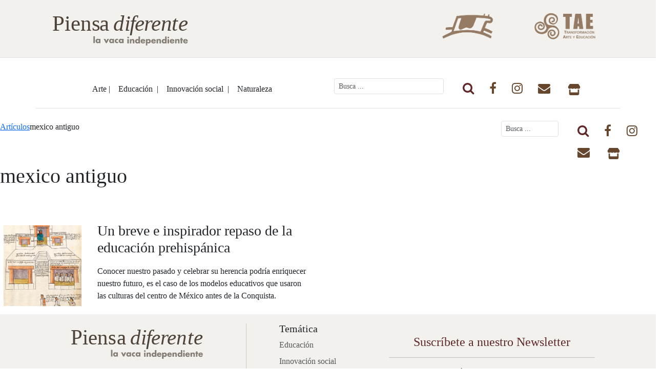

--- FILE ---
content_type: text/html; charset=utf-8
request_url: https://lavacaindependiente.com/tag/mexico-antiguo/
body_size: 4319
content:
<!DOCTYPE html>
<html lang="es-mx">
  <head>
    <!-- META SECTION -->
    <title>Piensa diferente</title>
    <meta http-equiv="Content-Type" content="text/html; charset=utf-8" />
    <meta http-equiv="X-UA-Compatible" content="IE=edge" />
    <meta name="viewport" content="width=device-width, initial-scale=1" />
    <link rel="icon" type="image/x-icon" href="/media/474/Lvi.ico">
    <!-- Es un complemento de las etiquetas que no define o pone incorrectamente -->
<meta property="og:locale" content="es_MX" />
<meta property="og:site_name" content="Piensa diferente" />
<link rel="canonical" href="https://lavacaindependiente.com/">


    <!-- END META SECTION -->

    <link rel="stylesheet" href="/assets/themes/lvi/assets/css/main-eaeb5603972f51d25fdd3fd7a0897e0825fb2d69e73b44a420e1f05af88bc2cd.css" /> <script src="/assets/themes/lvi/assets/js/main-487dc7329a8c362677e8f4a6cc533ed49bf0d936ab6042486c5380cef2e5f9c0.js"></script> <meta name="csrf-param" content="authenticity_token" />
<meta name="csrf-token" content="8QUA65RQjcCUcnFStTdmegD_5_ggTp0GfvTZ4OyGM9P-gwhScsaG_KtCwULrQd9H7VwtTrBLVYeyUEMQSpbhQg" />
<title>Piensa diferente | mexico antiguo</title>
<link rel="icon" type="image/x-icon" href="/media/474/Lvi.ico">
<link rel="alternate" type="application/rss+xml" href="https://lavacaindependiente.com/rss">
<meta property="og:title" content="Piensa diferente | mexico antiguo">
<meta property="og:type" content="website">
<meta property="og:url" content="https://lavacaindependiente.com/tag/mexico-antiguo/">
<meta property="og:image" content="https://lavacaindependiente.com/assets/camaleon_cms/camaleon-b6badea11b7b64e1ab9a54e67792f17fb79a5912ceece1fbde0aba0e53ef9122.png">
<meta name="twitter:card" content="summary">
<meta name="twitter:title" content="Piensa diferente | mexico antiguo">
<meta name="twitter:url" content="https://lavacaindependiente.com/tag/mexico-antiguo/">
<meta name="twitter:image" content="https://lavacaindependiente.com/assets/camaleon_cms/camaleon-b6badea11b7b64e1ab9a54e67792f17fb79a5912ceece1fbde0aba0e53ef9122.png">
<meta name="twitter:domain" content="lavacaindependiente.com">
<meta name="image" content="https://lavacaindependiente.com/assets/camaleon_cms/camaleon-b6badea11b7b64e1ab9a54e67792f17fb79a5912ceece1fbde0aba0e53ef9122.png">
<meta name="url" content="https://lavacaindependiente.com/tag/mexico-antiguo/">
<script>var ROOT_URL = 'https://lavacaindependiente.com/'; var LANGUAGE = 'es'; </script>



    <meta name="csrf-param" content="authenticity_token" />
<meta name="csrf-token" content="0HiZibEF2zkhuTNfZgPOPXoJy588PKALVVPGs93zY2bf_pEwV5PQBR6Jg084dXcAl6oBKaw5aIqZ91xDe-Ox9w" />
  </head>

  <body>

    <header class="py-3 mb-4 border-bottom" style="background-color: #f2f1ed">
    <div class="container justify-content-center">
        <div class="row">
 
            <div class="col-md-6 col-sm-12">
                <a href="/">
                    <img src="/media/474/PDif_Principal.svg" height="80" alt="" />
                </a>
            </div>
            <div class="col-md-2 col-sm-0"></div>
            
           <div class="col-md-2 col-sm-6">
                <a href="https://lavaca.mx/" target="_blank">
                    <img src="/media/474/iclvi24.png" height="70" alt="" />
                </a>
            </div>            
            <div class="col-md-2 col-sm-6">
                <a href="https://transformacionarteyeducacion.mx/" target="_blank">
                    <img src="/media/474/logTAE_cafe.png" height="70" alt="" />
                </a>    
            </div>
        </div>
    </div>
</header>

<div id="google_translate_element" class="text-end px-4"></div>

<script type="text/javascript">
    function googleTranslateElementInit() {
        new google.translate.TranslateElement({pageLanguage: 'es', includedLanguages: 'ar,hy,de,ay,bn,yue,zh-CN,zh-TW,fi,fr-CA,el,gn,iw,en,id,ga,it,ja,la,mr,pt,pt-PT,qu,ru,sv,ta,te,bo,tr,vi,zap,yua,nhe,es'}, 'google_translate_element');
    }
</script>

 <script type="text/javascript" src="https://translate.google.com/translate_a/element.js?cb=googleTranslateElementInit"></script>
<!-- Google tag (gtag.js) -->
<script async src="https://www.googletagmanager.com/gtag/js?id=G-EB4PSPZMDY"></script>
<script>
  window.dataLayer = window.dataLayer || [];
  function gtag(){dataLayer.push(arguments);}
  gtag('js', new Date());

  gtag('config', 'G-EB4PSPZMDY');
</script>
<script>function loadScript(a){var b=document.getElementsByTagName("head")[0],c=document.createElement("script");c.type="text/javascript",c.src="https://tracker.metricool.com/resources/be.js",c.onreadystatechange=a,c.onload=a,b.appendChild(c)}loadScript(function(){beTracker.t({hash:"9c1ec4a0c373e29128ad8563707a3b9a"})});</script>

<div class="container">
    <header class="row d-flex flex-wrap align-items-center justify-content-center justify-content-md-between py-3 mb-4 border-bottom" >

        <div class="col-sm-12 col-md-7 col-lg-6">
        <ul class="nav mb-2 justify-content-center mb-md-0">
            <li>
                <a href="/busqueda?cat=arte" class="nav-link px-2 link-dark">Arte&nbsp;|</a>
            </li>            
            <li>
                <a href="/busqueda?cat=educacion" class="nav-link px-2 link-dark">Educación &nbsp;|</a>
            </li>
            <li>
                <a href="/busqueda?cat=innovacion-social" class="nav-link px-2 link-dark">Innovación social &nbsp;|</a>
            </li>
            <li>
                <a href="/busqueda?cat=naturaleza" class="nav-link px-2 link-dark">Naturaleza</a>
            </li>
        </ul>
        </div>

        <div class="col-sm-12 col-md-5 col-lg-6">
            <form class="row" action="/busqueda" accept-charset="UTF-8" method="get">
  <div class="col-sm-2 col-md-4 col-lg-5">
    <input id="buscador_casos" type="text" name="q" class="form-control form-control-sm plain-text w-10" placeholder="Busca ...">
  </div>
  <div class="col-sm-10 col-md-8 col-lg-7">
    <button type="submit" class="btn btn-default">
      <i class="fa fa-search fs-4" style="color: #602728"></i>
    </button>        
    
    <a href="https://www.facebook.com/vacaindependiente/" class="btn" target="_blank">
      <i class="fa fa-brands fa-facebook fs-4" style="color: #66462C"></i>
    </a>
    <a href="https://www.instagram.com/vacaindependiente/" class="btn" target="_blank">
      <i class="fa fa-brands fa-instagram fs-4" style="color: #66462C"></i>
    </a>
    <a href="mailto:contacto@lavaca.edu.mx" class="btn" target="_blank">
      <i class="fa fa-solid fa-envelope fs-4" class="btn" style="color: #66462C"></i>
    </a>
    <i class="fa fa-solid fa-shop f54e fs-4" style="color: #66462C"></i>

    <a href="https://editorial.lavacaindependiente.com/" class="btn" target="_blank">
      <svg xmlns="http://www.w3.org/2000/svg" viewBox="0 0 576 512" width="25px" fill="#66462C"><path d="M547.6 103.8L490.3 13.1C485.2 5 476.1 0 466.4 0L109.6 0C99.9 0 90.8 5 85.7 13.1L28.3 103.8c-29.6 46.8-3.4 111.9 51.9 119.4c4 .5 8.1 .8 12.1 .8c26.1 0 49.3-11.4 65.2-29c15.9 17.6 39.1 29 65.2 29c26.1 0 49.3-11.4 65.2-29c15.9 17.6 39.1 29 65.2 29c26.2 0 49.3-11.4 65.2-29c16 17.6 39.1 29 65.2 29c4.1 0 8.1-.3 12.1-.8c55.5-7.4 81.8-72.5 52.1-119.4zM499.7 254.9c0 0 0 0-.1 0c-5.3 .7-10.7 1.1-16.2 1.1c-12.4 0-24.3-1.9-35.4-5.3L448 384l-320 0 0-133.4c-11.2 3.5-23.2 5.4-35.6 5.4c-5.5 0-11-.4-16.3-1.1l-.1 0c-4.1-.6-8.1-1.3-12-2.3L64 384l0 64c0 35.3 28.7 64 64 64l320 0c35.3 0 64-28.7 64-64l0-64 0-131.4c-4 1-8 1.8-12.3 2.3z"/></svg> 
    </a>   

  </div>
</form>
        </div>

    </header>
</div>

    <div id="content" class="site-content" role="main">
        <article id="tag-view" class="tag_mexico-antiguo">
    <div class="row">
    <div class="col-md-9">
        <ol class="breadcrumb" style="margin-left: 0;">
            <li><a href='https://lavacaindependiente.com/articulos'>Artículos</a></li><li class='active'>mexico antiguo</li>
        </ol>
    </div>
    <div class="col-md-3">
        <form class="row" action="/busqueda" accept-charset="UTF-8" method="get">
  <div class="col-sm-2 col-md-4 col-lg-5">
    <input id="buscador_casos" type="text" name="q" class="form-control form-control-sm plain-text w-10" placeholder="Busca ...">
  </div>
  <div class="col-sm-10 col-md-8 col-lg-7">
    <button type="submit" class="btn btn-default">
      <i class="fa fa-search fs-4" style="color: #602728"></i>
    </button>        
    
    <a href="https://www.facebook.com/vacaindependiente/" class="btn" target="_blank">
      <i class="fa fa-brands fa-facebook fs-4" style="color: #66462C"></i>
    </a>
    <a href="https://www.instagram.com/vacaindependiente/" class="btn" target="_blank">
      <i class="fa fa-brands fa-instagram fs-4" style="color: #66462C"></i>
    </a>
    <a href="mailto:contacto@lavaca.edu.mx" class="btn" target="_blank">
      <i class="fa fa-solid fa-envelope fs-4" class="btn" style="color: #66462C"></i>
    </a>
    <i class="fa fa-solid fa-shop f54e fs-4" style="color: #66462C"></i>

    <a href="https://editorial.lavacaindependiente.com/" class="btn" target="_blank">
      <svg xmlns="http://www.w3.org/2000/svg" viewBox="0 0 576 512" width="25px" fill="#66462C"><path d="M547.6 103.8L490.3 13.1C485.2 5 476.1 0 466.4 0L109.6 0C99.9 0 90.8 5 85.7 13.1L28.3 103.8c-29.6 46.8-3.4 111.9 51.9 119.4c4 .5 8.1 .8 12.1 .8c26.1 0 49.3-11.4 65.2-29c15.9 17.6 39.1 29 65.2 29c26.1 0 49.3-11.4 65.2-29c15.9 17.6 39.1 29 65.2 29c26.2 0 49.3-11.4 65.2-29c16 17.6 39.1 29 65.2 29c4.1 0 8.1-.3 12.1-.8c55.5-7.4 81.8-72.5 52.1-119.4zM499.7 254.9c0 0 0 0-.1 0c-5.3 .7-10.7 1.1-16.2 1.1c-12.4 0-24.3-1.9-35.4-5.3L448 384l-320 0 0-133.4c-11.2 3.5-23.2 5.4-35.6 5.4c-5.5 0-11-.4-16.3-1.1l-.1 0c-4.1-.6-8.1-1.3-12-2.3L64 384l0 64c0 35.3 28.7 64 64 64l320 0c35.3 0 64-28.7 64-64l0-64 0-131.4c-4 1-8 1.8-12.3 2.3z"/></svg> 
    </a>   

  </div>
</form>
    </div>
</div>
    <h1>mexico antiguo</h1>
    <div class="content">
        
    </div><br><br>

    <div class="row">
            <div class="col-md-2 wr_img_s" style="background-image:url(/media/474/educacionprehispanica_min.jpg)"></div>
<div class="col-md-4">
    <a href="https://lavacaindependiente.com/un-breve-e-inspirador-repaso-de-la-educacion-prehispanica" class="nav-link">
        <h2 class="playfair-display">Un breve e inspirador repaso de la educación prehispánica</h2>
    </a>
    Conocer nuestro pasado y celebrar su herencia podría enriquecer nuestro futuro, es el caso de los modelos educativos que usaron las culturas del centro de México antes de la Conquista.

</div>
    </div>
    
    

</article>
    </div>

    <script>
  $(document).ready(function () {
    $("#newsletter-btn").on("click", function(event){
      event.preventDefault();

      $.ajax({
        method: "POST",
        headers: {
          'X-CSRF-Token': $('meta[name="csrf-token"]').attr('content')
        },        
        url: "/contacts.json",
        data: $("#newsletter-form").serializeArray(),
        dataType: "json"
      })
      .done(function( contacto ) {
        $("#newsletter-msg").html("<p class='text-success'>¡Muchas gracias!, tu suscripción se registró con exito</p>")
      })
      .fail(function(contacto) {
        $("#newsletter-msg").html("<p class='text-danger'>" + contacto.responseJSON.email[0] + "</p>");
      });      
       
    });
  });
</script>

<div class="container-fluid" style="background-color: #F2F1ED;">
  <footer class="py-3">
    <div class="row">
		  <div class="col-1"></div>
      <div class="col-sm-4 col-md-3 mb-3">
        <a href="/">
            <img class="img-fluid" src="/media/474/PDif_Principal.svg" height="200" alt="" />
        </a>        
      </div>
      <div class="col-1">
        <p class="text-center"><img src="/assets/themes/lvi/assets/images/linea-2274a026047402de625d6f6de335e1b38e5273ea9ce9bd0266bde36e69e1ab10.png" alt="" height="200px;"></p>
      </div>

      <div class="col-sm-6 col-md-2 mb-3">
        <h5>Temática</h5>
        <ul class="nav flex-column">
          <li class="nav-item mb-2"><a href="/busqueda?cat=educacion" class="nav-link p-0 text-body-secondary">Educación</a></li>
          <li class="nav-item mb-2"><a href="/busqueda?cat=innovacion-social" class="nav-link p-0 text-body-secondary">Innovación social</a></li>
          <li class="nav-item mb-2"><a href="/busqueda?cat=arte" class="nav-link p-0 text-body-secondary">Arte</a></li>
          <li class="nav-item mb-2"><a href="/busqueda?cat=naturaleza" class="nav-link p-0 text-body-secondary">Naturaleza</a></li>
        </ul>
      </div>

      <div class="col-sm-11 col-md-4 mb-3">
        <form id="newsletter-form" target="_blank" action="/contacts" accept-charset="UTF-8" method="post"><input type="hidden" name="authenticity_token" value="nsgQEZyQm1yQ_8PMGw30hUXsW_nf4Cj3hv22PyMvCvi8OYG8xFCI0sYU1-iFgziV-QnTlZLdZBOcs8_xJkrXww" autocomplete="off" />
          <h4 Class="mt-4">Suscríbete a nuestro Newsletter</h4>
			    <hr />
          <p>Recibe una selección mensual de contenidos que te harán pensar diferente</p>
          <div class="d-flex flex-column flex-sm-row w-100 gap-2">
            <input class="form-control" placeholder="Correo electrónico" type="text" name="contact[email]" id="contact_email" />
            <input class="d-none" value="revista" type="text" name="contact[iniciativa]" id="contact_iniciativa" />            
            <input type="submit" name="commit" value="Suscribir" class="btn" id="newsletter-btn" style="background-color:#B1A489" data-disable-with="Suscribir" />
          </div>
          <div id="newsletter-msg"></div>
</form>      </div>

      <div class="col-1"></div>
    </div>

    <div class="d-flex flex-column flex-sm-row justify-content-between border-top">
      <h6 style="text-align: center">&copy; 2026 La Vaca Independiente. Todos los derechos reservados.</h6>
    </div>
  </footer>
</div>

  </body>
</html>


--- FILE ---
content_type: image/svg+xml
request_url: https://lavacaindependiente.com/media/474/PDif_Principal.svg
body_size: 6086
content:
<?xml version="1.0" encoding="UTF-8"?>
<svg id="Layer_1" data-name="Layer 1" xmlns="http://www.w3.org/2000/svg" viewBox="0 0 996.11 262.14">
  <defs>
    <style>
      .cls-1, .cls-2, .cls-3 {
        fill: #4d4338;
      }

      .cls-4, .cls-5 {
        font-family: IvyPrestoDisplay-Regular, 'IvyPresto Display';
      }

      .cls-2 {
        font-size: 139.44px;
      }

      .cls-3 {
        fill-rule: evenodd;
      }

      .cls-6 {
        opacity: .66;
      }

      .cls-7, .cls-8, .cls-9, .cls-10 {
        font-family: IvyPrestoDisplay-LightItalic, 'IvyPresto Display';
        font-style: italic;
        font-weight: 300;
      }

      .cls-8 {
        letter-spacing: -.02em;
      }

      .cls-9 {
        letter-spacing: -.03em;
      }

      .cls-10 {
        letter-spacing: 0em;
      }

      .cls-5 {
        letter-spacing: -.02em;
      }
    </style>
  </defs>
  <g class="cls-6">
    <g>
      <rect class="cls-1" x="328.53" y="179.74" width="9.56" height="43.64"/>
      <path class="cls-3" d="M358.48,203.83c3.89,0,6.14,2.78,6.14,6.1s-2.26,6.05-6.14,6.05-6.15-2.63-6.15-6.05,2.25-6.1,6.15-6.1ZM373.89,196.41h-9.56v2.62c-2.01-2.35-5.28-3.52-8.36-3.52-7.99,0-13.51,6.62-13.51,14.36s5.62,14.41,13.6,14.41c3.15,0,6.47-1.21,8.15-3.9h.12v3h9.56v-26.97Z"/>
      <polygon class="cls-3" points="405.03 196.41 394.31 196.41 408.45 223.38 414.55 223.38 428.64 196.41 417.91 196.41 411.5 210.24 405.03 196.41"/>
      <path class="cls-3" d="M445.08,203.83c3.88,0,6.15,2.78,6.15,6.1s-2.27,6.05-6.15,6.05-6.15-2.63-6.15-6.05,2.25-6.1,6.15-6.1ZM460.5,196.41h-9.58v2.62c-2-2.35-5.25-3.52-8.36-3.52-7.99,0-13.52,6.62-13.52,14.36s5.63,14.41,13.63,14.41c3.16,0,6.47-1.21,8.14-3.9h.11v3h9.58v-26.97Z"/>
      <path class="cls-3" d="M486.29,197.1c-1.9-1.06-4.11-1.58-6.32-1.58-8.46,0-15.09,6-15.09,14.67,0,8.16,6.67,14.1,14.67,14.1,2.32,0,4.62-.48,6.73-1.52v-8.1c-1.27,1.15-3.11,1.84-4.78,1.84-3.95,0-6.75-2.74-6.75-6.63s2.91-6.57,6.59-6.57c1.83,0,3.51.85,4.94,1.9v-8.1Z"/>
      <path class="cls-3" d="M506.3,203.83c3.88,0,6.15,2.78,6.15,6.1s-2.27,6.05-6.15,6.05-6.15-2.63-6.15-6.05,2.25-6.1,6.15-6.1ZM521.7,196.41h-9.56v2.62c-2-2.35-5.27-3.52-8.36-3.52-8,0-13.51,6.62-13.51,14.36s5.62,14.41,13.61,14.41c3.15,0,6.47-1.21,8.15-3.9h.1v3h9.56v-26.97Z"/>
    </g>
    <g>
      <path class="cls-3" d="M555.46,198.02h-9.58v26.97h9.58v-26.97ZM550.68,182.29c-2.94,0-5.37,2.42-5.37,5.36s2.43,5.36,5.37,5.36,5.36-2.41,5.36-5.36-2.42-5.36-5.36-5.36Z"/>
      <path class="cls-3" d="M571.31,198.02h-9.56v26.97h9.56v-13.98c0-3.38,1.12-6.26,5-6.26,4.72,0,4.31,4.52,4.31,7.1v13.14h9.57v-16.66c0-6.63-2.89-11.2-10.15-11.2-3.73,0-6.41,1.11-8.61,4.36h-.12v-3.46Z"/>
      <path class="cls-3" d="M616.79,224.98h9.58v-43.64h-9.58v19.3c-2-2.35-5.25-3.52-8.35-3.52-8,0-13.52,6.63-13.52,14.36s5.62,14.41,13.62,14.41c3.16,0,6.47-1.22,8.15-3.9h.1v3ZM610.96,205.43c3.9,0,6.14,2.79,6.14,6.1s-2.25,6.04-6.14,6.04-6.16-2.62-6.16-6.04,2.27-6.1,6.16-6.1Z"/>
      <path class="cls-3" d="M640.06,207.57c.57-2.78,2.89-4.24,5.68-4.24,2.57,0,4.95,1.68,5.42,4.24h-11.1ZM660.05,212.11c0-9.2-5.42-14.99-14.77-14.99-8.79,0-14.94,5.41-14.94,14.41s6.68,14.36,15.61,14.36c6.15,0,12.2-2.9,13.73-9.26h-9.21c-1.05,1.79-2.52,2.48-4.57,2.48-3.94,0-5.99-2.12-5.99-6h20.14v-1Z"/>
      <path class="cls-3" d="M673.63,198.02h-9.57v40.43h9.57v-16.03c2.05,2.37,5.27,3.47,8.38,3.47,7.98,0,13.51-6.52,13.51-14.3s-5.58-14.46-13.63-14.46c-3.14,0-6.4,1.26-8.14,3.95h-.11v-3.05ZM679.47,205.43c3.9,0,6.16,2.79,6.16,6.1s-2.26,6.04-6.16,6.04-6.14-2.62-6.14-6.04,2.27-6.1,6.14-6.1Z"/>
      <path class="cls-3" d="M707.95,207.57c.58-2.78,2.88-4.24,5.68-4.24,2.57,0,4.95,1.68,5.42,4.24h-11.1ZM727.94,212.11c0-9.2-5.42-14.99-14.78-14.99-8.78,0-14.93,5.41-14.93,14.41s6.67,14.36,15.61,14.36c6.16,0,12.2-2.9,13.71-9.26h-9.19c-1.05,1.79-2.53,2.48-4.58,2.48-3.95,0-6-2.12-6-6h20.15v-1Z"/>
      <path class="cls-3" d="M741.85,198.02h-9.58v26.97h9.58v-13.98c0-3.38,1.1-6.26,4.98-6.26,4.73,0,4.32,4.52,4.32,7.1v13.14h9.57v-16.66c0-6.63-2.9-11.2-10.16-11.2-3.73,0-6.39,1.11-8.61,4.36h-.1v-3.46Z"/>
      <path class="cls-3" d="M787.31,224.98h9.58v-43.64h-9.58v19.3c-1.99-2.35-5.26-3.52-8.36-3.52-8,0-13.52,6.63-13.52,14.36s5.64,14.41,13.62,14.41c3.15,0,6.46-1.22,8.15-3.9h.1v3ZM781.47,205.43c3.9,0,6.15,2.79,6.15,6.1s-2.26,6.04-6.15,6.04-6.14-2.62-6.14-6.04,2.26-6.1,6.14-6.1Z"/>
      <path class="cls-3" d="M812.43,198.02h-9.58v26.97h9.58v-26.97ZM807.65,182.29c-2.95,0-5.38,2.42-5.38,5.36s2.42,5.36,5.38,5.36,5.36-2.41,5.36-5.36-2.42-5.36-5.36-5.36Z"/>
      <path class="cls-3" d="M826.45,207.57c.58-2.78,2.9-4.24,5.69-4.24,2.57,0,4.93,1.68,5.41,4.24h-11.09ZM846.43,212.11c0-9.2-5.41-14.99-14.78-14.99-8.77,0-14.92,5.41-14.92,14.41s6.68,14.36,15.6,14.36c6.16,0,12.2-2.9,13.73-9.26h-9.21c-1.05,1.79-2.52,2.48-4.57,2.48-3.95,0-5.99-2.12-5.99-6h20.14v-1Z"/>
      <path class="cls-3" d="M860.34,198.02h-9.56v26.97h9.56v-13.98c0-3.38,1.1-6.26,5-6.26,4.74,0,4.31,4.52,4.31,7.1v13.14h9.57v-16.66c0-6.63-2.89-11.2-10.14-11.2-3.74,0-6.42,1.11-8.63,4.36h-.11v-3.46Z"/>
      <polygon class="cls-3" points="895.97 205.9 901.39 205.9 901.39 198.02 895.97 198.02 895.97 189.92 886.42 189.92 886.42 198.02 883.31 198.02 883.31 205.9 886.42 205.9 886.42 224.98 895.97 224.98 895.97 205.9"/>
      <path class="cls-3" d="M912.16,207.57c.58-2.78,2.89-4.24,5.68-4.24,2.57,0,4.94,1.68,5.42,4.24h-11.09ZM932.14,212.11c0-9.2-5.42-14.99-14.77-14.99-8.79,0-14.94,5.41-14.94,14.41s6.68,14.36,15.62,14.36c6.15,0,12.19-2.9,13.72-9.26h-9.2c-1.06,1.79-2.53,2.48-4.57,2.48-3.95,0-6-2.12-6-6h20.15v-1Z"/>
    </g>
  </g>
  <text class="cls-2" transform="translate(63.97 144.17)"><tspan class="cls-4" x="0" y="0">Piens</tspan><tspan class="cls-5" x="301.89" y="0">a</tspan><tspan class="cls-4" x="362.97" y="0"> </tspan><tspan class="cls-7" x="390.86" y="0">di</tspan><tspan class="cls-9" x="495.3" y="0">f</tspan><tspan class="cls-7" x="529.46" y="0">e</tspan><tspan class="cls-8" x="587.33" y="0">r</tspan><tspan class="cls-7" x="634.19" y="0">en</tspan><tspan class="cls-10" x="766.38" y="0">t</tspan><tspan class="cls-7" x="807.93" y="0">e</tspan></text>
</svg>